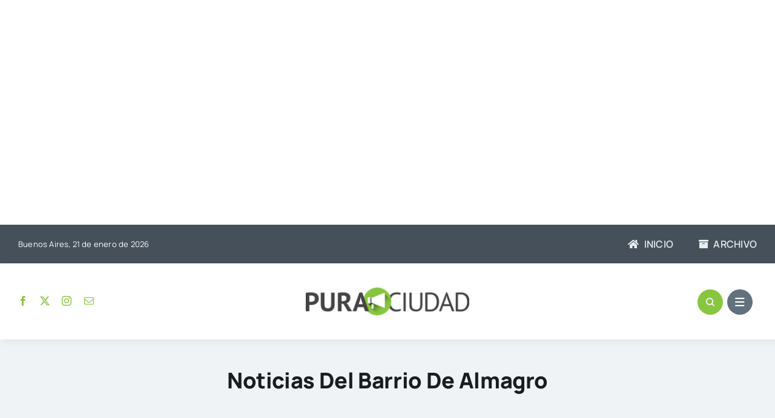

--- FILE ---
content_type: text/html; charset=utf-8
request_url: https://www.google.com/recaptcha/api2/aframe
body_size: 265
content:
<!DOCTYPE HTML><html><head><meta http-equiv="content-type" content="text/html; charset=UTF-8"></head><body><script nonce="cGb4TFcXi8ns9zaiB1hDVQ">/** Anti-fraud and anti-abuse applications only. See google.com/recaptcha */ try{var clients={'sodar':'https://pagead2.googlesyndication.com/pagead/sodar?'};window.addEventListener("message",function(a){try{if(a.source===window.parent){var b=JSON.parse(a.data);var c=clients[b['id']];if(c){var d=document.createElement('img');d.src=c+b['params']+'&rc='+(localStorage.getItem("rc::a")?sessionStorage.getItem("rc::b"):"");window.document.body.appendChild(d);sessionStorage.setItem("rc::e",parseInt(sessionStorage.getItem("rc::e")||0)+1);localStorage.setItem("rc::h",'1768976794580');}}}catch(b){}});window.parent.postMessage("_grecaptcha_ready", "*");}catch(b){}</script></body></html>

--- FILE ---
content_type: application/javascript; charset=utf-8
request_url: https://fundingchoicesmessages.google.com/f/AGSKWxVcTLrwdr6X4whFErlIVSb6JkpPsRhq6sl7qZmY8K9DyxbSOOFgv1a8VOPRqxuxiOZjMmCBn3TQMdS1r0YrdTEJC5RaMjRc-3Ju7yFaLceTK1sJi0wlBKS0ZA_huw03hEDLAXorNT2qVxUkfdOS4EMbkELmtlaKZGtvvsa7kAsfnxzvVOZfDLCDbWGc/_webrtc,domain=uptobox.com/stats/?t_sid=-120x600-/chinaadclient./taxonomy-ads.
body_size: -1291
content:
window['ea5f7700-8a4a-4bd4-963f-510aa0f46dfd'] = true;